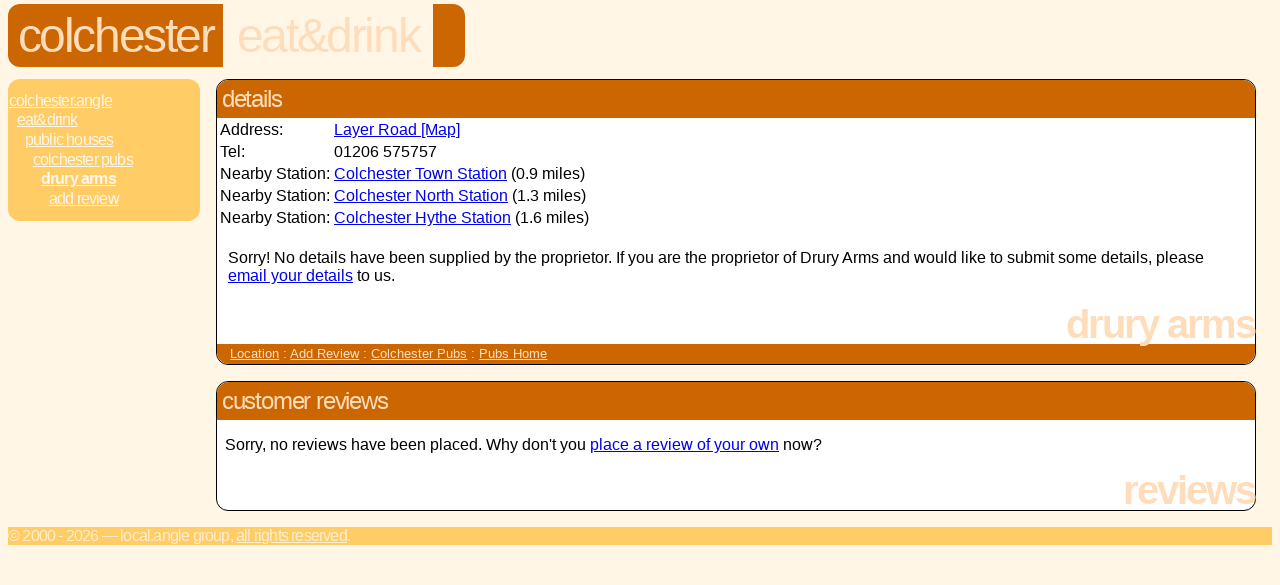

--- FILE ---
content_type: text/html; charset=UTF-8
request_url: http://www.colchester-angle.com/eatndrink/pubs/drury
body_size: 1611
content:
<!DOCTYPE HTML PUBLIC "-//W3C//DTD HTML 4.01 Transitional//EN" "http://www.w3.org/TR/html4/loose.dtd">
<html>
 <head>
  <title>colchester.eatndrink.Pubs.Drury Arms</title>
  <meta name="twitter:card" content="summary">
  <meta name="twitter:domain" content="colchester-angle.com">
  <meta name="twitter:site" content="@localangle">
  <meta property="og:title" content="Drury Arms" />
  <meta property="og:site_name" content="Colchester.Angle" />
  <meta property="og:url" content="http://www.colchester-angle.com/eatndrink/pubs/drury" />
  <meta property="og:description" content="Read reviews for Drury Arms" />
  <meta name="msapplication-task" content="name=Add new review; action-uri=http://www.colchester-angle.com/eatndrink/pubs/drury?form=0; icon-uri=/favicon.ico" />
  <link rel="stylesheet" type="text/css" href="/styles.css" title="Normal">
  <link rel="canonical" href="http://www.colchester-angle.com/eatndrink/pubs/drury">
 </head>
 <body class="eatndrink">
  <div id="header" itemscope itemtype="http://data-vocabulary.org/Breadcrumb">
   <h1 itemprop="title"><a href="/" itemprop="url">Colchester</a></h1>
   <span itemprop="child" itemscope itemtype="http://data-vocabulary.org/Breadcrumb"><h2 itemprop="title"><a href="/eatndrink/" itemprop="url">Eat&amp;Drink</a></h2>
   <span itemprop="child" itemscope itemtype="http://data-vocabulary.org/Breadcrumb"><h3 itemprop="title"><a href="/eatndrink/pubs/" itemprop="url">Pubs</a></h3>
   <span itemprop="child" itemscope itemtype="http://data-vocabulary.org/Breadcrumb"><h4 itemprop="title"><a href="/eatndrink/pubs/drury" itemprop="url">Drury Arms</a></h4></span></span></span>
   <div class="tail">&nbsp;</div>
  </div>
  <div class="navbar">
   <a href="../../">Colchester.Angle</a>
   <span class="category">
    <span class="sep"> : </span><a href="../">Eat&amp;Drink</a>
    <span class="category">
     <span class="sep"> : </span><a href="./">Public Houses</a>
     <span class="category">
      <span class="sep"> : </span><a href="./#acolchester">Colchester Pubs</a>
      <span class="category">
       <span class="sep"> : </span><a href="./drury" id="thispage">Drury Arms</a>
       <span class="category">
        <span class="sep"> : </span><a href="./drury?form=0">Add review</a>
       </span>
      </span>
     </span>
    </span>
   </span>
  </div>
  <div class="vcard section" id ="details">
   <h2>Details</h2>
   <div>
   <table>
    <tr>
     <td>Address:</td>
     <td class="adr">
<span class="geo"><span class="latitude"><span class="value-title" title="51.879361364683"></span></span><span class="longitude"><span class="value-title" title="0.8852403136723"></span></span></span><span itemscope itemprop="hasMap" itemtype="http://schema.org/Map"><link itemprop="mapType" href="http://schema.org/VenueMap" /><a itemprop="url" href="http://www.bing.com/maps/?mkt=en-gb&v=2&cp=51.879361364683~0.8852403136723&lvl=17&sp=Point.51.879361364683_0.8852403136723_Drury+Arms&sty=s"><span class=="street-address">Layer Road<span class="locality" title="Colchester"></span><span class="postal-code" title="CO27HN"></span>
 [Map]</a></span></td>
    </tr>
    <tr class="tel">
     <td>Tel:</td>
     <td class="value">01206 575757</td>
    </tr>
    <tr>
     <td>Nearby Station:</td>
     <td><a href="/info/rail.cgi?loc=CET">Colchester Town  Station</a> (0.9 miles)</td>
    </tr>
    <tr>
     <td>Nearby Station:</td>
     <td><a href="/info/rail.cgi?loc=COL">Colchester North  Station</a> (1.3 miles)</td>
    </tr>
    <tr>
     <td>Nearby Station:</td>
     <td><a href="/info/rail.cgi?loc=HYH">Colchester Hythe  Station</a> (1.6 miles)</td>
    </tr>
    </table>
    <table>
     <tr>
      <td>
        <p>Sorry! No details have been supplied by the proprietor. If you are the proprietor of Drury Arms and would like to submit some details, please <A HREF="mailto:admin@colchester-angle.com?subject=[colchester.eatndrink]%20Details%20for%20347-drury">email your details</A> to us.</p>
      </td>
     </tr>
    </table>
    <div class="footer fn org">Drury Arms</div>
   </div>
   <p style="clear: all;" class="links">
<span itemscope itemprop="hasMap" itemtype="http://schema.org/Map"><link itemprop="mapType" href="http://schema.org/VenueMap" /><a itemprop="url" href="http://www.bing.com/maps/?mkt=en-gb&v=2&cp=51.879361364683~0.8852403136723&lvl=17&sp=Point.51.879361364683_0.8852403136723_Drury+Arms&sty=s">Location</a></span>     : <a href="drury?form=0">Add Review</a>
     : <a href="./#acolchester">Colchester Pubs</a>
     : <a href="./">Pubs Home</a>
    </p>
   </div>
   <div class="section">
    <h2>Customer Reviews</h2>
<span class="hreview-aggregate">
 <span class="count">
  <span class="value-title" title="0"></span>
 </span>
 <span class="item"><a class="include" href="#details"></a></span>
</span>    <p>Sorry, no reviews have been placed. Why don't you <a href="drury?form=0">place a review of your own</a> now?</p>
    <div class="footer">Reviews</div>
  </div>
  <p class="footer">&copy; 2000 -  2026 &mdash; local.angle group, <a href="/terms.html">All rights reserved</a>.</p>
 </body>
</html>
